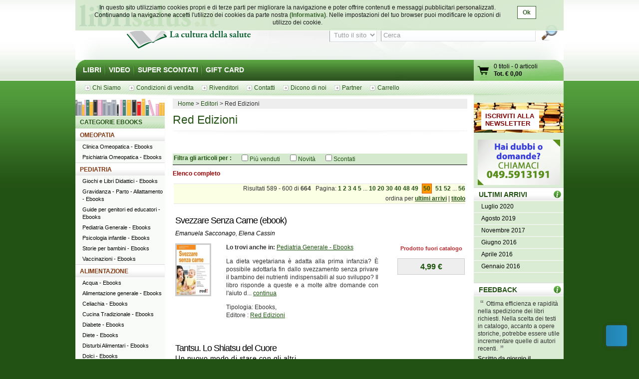

--- FILE ---
content_type: text/html; charset=UTF-8
request_url: http://www.librisalus.it/edizioni/editore.php?filename=editore&filename=editore&filename=editore&filename=editore&filename=editore&filename=editore&filename=editore&filename=edizioni_red&tipologia=ebooks&page=50&orderby=titolo
body_size: 14218
content:
    <!DOCTYPE html PUBLIC "-//W3C//DTD XHTML 1.0 Transitional//EN" "http://www.w3.org/TR/xhtml1/DTD/xhtml1-transitional.dtd">
    <html xmlns="http://www.w3.org/1999/xhtml"  xmlns:og="http://opengraphprotocol.org/schema/" xmlns:fb="http://www.facebook.com/2008/fbml" xml:lang="it">
    <head>
      <meta http-equiv="content-type" content="text/html; charset=utf-8" />
    <meta name="language" content="it" />
    <title>Red Edizioni - pag 50</title>
    <meta name="description" content="Red Edizioni - Tutti i libri di Red Edizioni su librisalus.it - Sconti e offerte speciali - pag 50" />
    <meta name="keywords" content="Red Edizioni - pag 50" />
        <meta property="fb:page_id" content="116762271678881" />
              <meta property="og:type" content="website"/>
      <meta property="og:image" content="http://www.librisalus.it/img/logo_salus_edizioni.png?v=1"/>
          <meta property="fb:admins" content="628931336"/>
    <link rel="shortcut icon" href="http://www.librisalus.it/favicon.ico" />
        <link rel="stylesheet" type="text/css" media="screen" href="http://www.librisalus.it/style/_yc.css?1596812520" />
        <script type="text/javascript" src="http://www.librisalus.it/js/_yc.js?1596812520"></script>
        <script type="text/javascript">
      (function(i,s,o,g,r,a,m){i['GoogleAnalyticsObject']=r;i[r]=i[r]||function(){
      (i[r].q=i[r].q||[]).push(arguments)},i[r].l=1*new Date();a=s.createElement(o),
      m=s.getElementsByTagName(o)[0];a.async=1;a.src=g;m.parentNode.insertBefore(a,m)
      })(window,document,'script','//www.google-analytics.com/analytics.js','ga');

      ga("create","UA-6041710-3","auto");
ga("require","displayfeatures");
ga('send', 'pageview');
    </script>
          <script type="text/javascript">
      //<![CDATA[
        function microtime (get_as_float) {
          var now = new Date().getTime() / 1000;
          var s = parseInt(now, 10);
          return (get_as_float) ? now : (Math.round((now - s) * 1000) / 1000) + ' ' + s;
        }
        client_start = microtime(true);
      //]]>
      </script>
      <link rel="canonical" href="http://www.librisalus.it/edizioni/editore.php?filename=editore&filename=editore&filename=editore&filename=editore&filename=editore&filename=editore&filename=editore&filename=edizioni_red&page=50&orderby=titolo" />
<script type='text/javascript' data-cfasync='false'>window.purechatApi = { l: [], t: [], on: function () { this.l.push(arguments); } }; (function () { var done = false; var script = document.createElement('script'); script.async = true; script.type = 'text/javascript'; script.src = 'https://app.purechat.com/VisitorWidget/WidgetScript'; document.getElementsByTagName('HEAD').item(0).appendChild(script); script.onreadystatechange = script.onload = function (e) { if (!done && (!this.readyState || this.readyState == 'loaded' || this.readyState == 'complete')) { var w = new PCWidget({c: '3aa602d3-a58d-483d-9bee-e8ba45f8e003', f: true }); done = true; } }; })();</script>
        <!-- Facebook Pixel Code -->
  <script>
  !function(f,b,e,v,n,t,s){if(f.fbq)return;n=f.fbq=function(){n.callMethod?n.callMethod.apply(n,arguments):n.queue.push(arguments)};if(!f._fbq)f._fbq=n;n.push=n;n.loaded=!0;n.version='2.0';n.queue=[];t=b.createElement(e);t.async=!0;t.src=v;s=b.getElementsByTagName(e)[0];s.parentNode.insertBefore(t,s)}(window,document,'script','//connect.facebook.net/en_US/fbevents.js');
    fbq('init', '623416457771304');
    fbq('track', "PageView");
    fbq('track', 'ViewContent', {currency: 'EUR'});
  </script>
      <noscript><img height="1" width="1" alt="" style="display:none" src="https://www.facebook.com/tr?id=623416457771304&ev=PageView&noscript=1" /></noscript>
      <!-- End Facebook Pixel Code -->
      <meta name="robot" value="noindex" /></head>

<body>
<div id="wrapper">
      <div id="cookie-privacy-bar" class="cookie-bar">
        <div class="container">
          <div class="cookie-bar-content">
            In questo sito utilizziamo cookies propri e di terze parti per migliorare la navigazione e poter offrire contenuti e messaggi pubblicitari personalizzati.
            Continuando la navigazione accetti l&#39;utilizzo dei cookies da parte nostra <a href="http://www.librisalus.it/privacy_policy.php" id="link_privacy">(Informativa)</a>. Nelle impostazioni del tuo browser puoi modificare le opzioni di utilizzo dei cookie.
          </div>
          <div class="cookie-area-button">
            <a href="#" class="cookie-button" onclick="acceptCookie();">Ok</a>
          </div>
          <div class="clear"></div>
        </div>
      </div>
      <script type="text/javascript">
      function acceptCookie() {
          var exdate = new Date();
          exdate.setDate(exdate.getDate() + 365);
          var c_value = escape("1") + "; expires=" + exdate.toUTCString();
          document.cookie = "cookieusage=" + c_value;
          document.getElementById("cookie-privacy-bar").remove();
          return false;
      }
      
      window.onscroll = function() {
        acceptCookie();
      };
      window.onclick = function() {
        acceptCookie();
      };
      </script>
          <div id="header">
            <div id="fraseDX" style="position: absolute;right: 0;width: 282px;">
        <ul>
                     <li><a href="http://www.librisalus.it/areaclienti/login.php" title="login">LOGIN</a></li>
           <li><a href="http://www.librisalus.it/areaclienti/registrazione.php" title="registrati">REGISTRATI</a></li>
                  </ul>
      </div>
      <div id="headerSX">
        <div id="logo"><a href="http://www.librisalus.it/" title="Librisalus">Librisalus</a></div>
      </div>

      <div id="headerDX">
                <br />
        <form action="http://www.librisalus.it/ricerca.php" id="ricercaform" method="get" >
          <fieldset>
            <input type="hidden" name="referer" value="/edizioni/editore.php?filename=editore&filename=editore&filename=editore&filename=editore&filename=editore&filename=editore&filename=editore&filename=edizioni_red&tipologia=ebooks&page=50&orderby=titolo" />
            <select name="type" class="ricercabox" tabindex="1">
              <option value="all" selected="selected">Tutto il sito</option>
              <option value="tit">Titolo</option>
              <option value="aut">Autore</option>
              <option value="edit">Editore</option>
            </select>
            <input name="str_search" value="Cerca" class="ricercabox" onfocus="if (this.value == 'Cerca') {this.value = '';}" onblur="if (this.value == '') {this.value = 'Cerca';}" type="text" tabindex="2" />
            <input type="submit" name="search" id="bottone" value="" tabindex="3" />
          </fieldset>
        </form>
      </div>
    </div> <!--fine div header-->
      <div class="menu">
      <ul>
        <li ><a href="http://www.librisalus.it/" title="libri">LIBRI</a></li>
        <li ><a href="http://www.librisalus.it/video.php" title="video">VIDEO</a></li>
        <!--<li ><a href="http://www.librisalus.it/prodotti_bio.php" title="Prodotti BIO">PRODOTTI BIO</a></li>-->
        <!--<li ><a href="http://www.librisalus.it/eventi.php" title="Area Eventi">EVENTI - WEBINAR</a></li>-->
        <li ><a href="http://www.librisalus.it/super_scontati.php" title="Articoli con sconti maggiori del 10%">SUPER SCONTATI</a></li>
        <li  class="endlink"><a href="http://www.librisalus.it/giftcard.php" title="Gift Card">GIFT CARD</a></li>
      </ul>
      <div id="cart">
        <a id="gocart" href="http://www.librisalus.it/carrello.php" title="Visualizza carrello">Vai al carrello</a>
        <p><a href="http://www.librisalus.it/carrello.php" title="Vai al carrello"><span id="cart-titoli">0 titoli</span> - <span id="cart-articoli">0 articoli</span><br /><strong>Tot. &euro; <span id="cart-totale">0,00</span></strong></a></p>
      </div>
    </div>

    <div id="nav_submenu_contain">
      <ul id="nav_submenu">
        <li><a href="http://www.librisalus.it/salus/chi_siamo.php" title="chi siamo"><span>Chi Siamo</span></a></li>
        <li><a href="http://www.librisalus.it/salus/condizioni_vendita.php" title="Condizioni di vendita"><span>Condizioni di vendita</span></a></li>
        <li><a href="http://www.librisalus.it/salus/rivenditori.php"  title="Rivenditori"><span>Rivenditori</span></a></li>
        <li><a href="http://www.librisalus.it/salus/contatti.php"  title="contatti"><span>Contatti</span></a></li>
        <li><a href="http://www.librisalus.it/feedback_librisalus.php"  title="Dicono di noi"><span>Dicono di noi</span></a></li>
        <li><a href="http://www.librisalus.it/partner/"  title="Area Partner"><span>Partner</span></a></li>
        <li><a href="http://www.librisalus.it/carrello.php"  title="carrello"><span>Carrello</span></a></li>
      </ul>
    </div>
    <!-- fine menu top -->
    
  <!-- INIZIO COLONNA CENTRALE -->
  <div id="corpo">
        <ul class="breadcrumbs">
              <li itemscope itemtype="http://data-vocabulary.org/Breadcrumb"><a href="http://www.librisalus.it/" itemprop="url"><span itemprop="title">Home</span></a></li>
                <li itemscope itemtype="http://data-vocabulary.org/Breadcrumb"><a href="http://www.librisalus.it/edizioni.php" itemprop="url"><span itemprop="title">Editori</span></a></li>
        <li>Red Edizioni</li>    </ul>
        <h1>Red Edizioni</h1>
    
    <div style="text-align: center;">
<p><fb:like font="verdana" show_faces="false" width="450" send="true" href="http://www.librisalus.it/edizioni/edizioni_red.php"></fb:like></p>
</div>
    <br clear="all"/>

        <form action="http://www.librisalus.it/editore.php?filename=edizioni_red" method="get" id="filter_form">
          <input type="hidden" name="filename" value="edizioni_red" />
          <input type="hidden" name="is_search" value="1" />
          <input type="hidden" name="tipologia" value="ebooks" />
          <div id="filters">
      <div class="green_title">
        <div style="float:left;font-weight: bold; margin-right:20px;">
          Filtra gli articoli per : 
        </div>
        <div style="text-align: center; float:left;">
                  <div style="float:left;margin-right: 20px;">
            <input type="checkbox" name="venduti" id="venduti" value="1" onchange="this.form.submit();" > <label for="venduti">Più venduti</label>
          </div>
                    <div style="float:left;margin-right: 20px;">
            <input type="checkbox" name="novita" id="novita" value="1" onchange="this.form.submit();" > <label for="novita">Novità</label>
          </div>
                    <div style="float:left;margin-right: 20px;">
            <input type="checkbox" name="scontati" id="scontati" value="1" onchange="this.form.submit();" > <label for="scontati">Scontati</label>
          </div>
                  </div>
      </div>
    </div>
    </form>
        <p style="font-weight:bold; color:#990000">Elenco completo</p>
    <div class="pager">Risultati 589 - 600 di <strong>664 </strong> &nbsp;  Pagina: <a href="editore.php?filename=editore&filename=editore&filename=editore&filename=editore&filename=editore&filename=editore&filename=editore&filename=editore&filename=edizioni_red&tipologia=ebooks&page=1&orderby=titolo">1</a> <a href="editore.php?filename=editore&filename=editore&filename=editore&filename=editore&filename=editore&filename=editore&filename=editore&filename=editore&filename=edizioni_red&tipologia=ebooks&page=2&orderby=titolo">2</a> <a href="editore.php?filename=editore&filename=editore&filename=editore&filename=editore&filename=editore&filename=editore&filename=editore&filename=editore&filename=edizioni_red&tipologia=ebooks&page=3&orderby=titolo">3</a> <a href="editore.php?filename=editore&filename=editore&filename=editore&filename=editore&filename=editore&filename=editore&filename=editore&filename=editore&filename=edizioni_red&tipologia=ebooks&page=4&orderby=titolo">4</a> <a href="editore.php?filename=editore&filename=editore&filename=editore&filename=editore&filename=editore&filename=editore&filename=editore&filename=editore&filename=edizioni_red&tipologia=ebooks&page=5&orderby=titolo">5</a>  ... <a href="editore.php?filename=editore&filename=editore&filename=editore&filename=editore&filename=editore&filename=editore&filename=editore&filename=editore&filename=edizioni_red&tipologia=ebooks&page=10&orderby=titolo">10</a> <a href="editore.php?filename=editore&filename=editore&filename=editore&filename=editore&filename=editore&filename=editore&filename=editore&filename=editore&filename=edizioni_red&tipologia=ebooks&page=20&orderby=titolo">20</a> <a href="editore.php?filename=editore&filename=editore&filename=editore&filename=editore&filename=editore&filename=editore&filename=editore&filename=editore&filename=edizioni_red&tipologia=ebooks&page=30&orderby=titolo">30</a> <a href="editore.php?filename=editore&filename=editore&filename=editore&filename=editore&filename=editore&filename=editore&filename=editore&filename=editore&filename=edizioni_red&tipologia=ebooks&page=40&orderby=titolo">40</a> <a href="editore.php?filename=editore&filename=editore&filename=editore&filename=editore&filename=editore&filename=editore&filename=editore&filename=editore&filename=edizioni_red&tipologia=ebooks&page=48&orderby=titolo">48</a> <a href="editore.php?filename=editore&filename=editore&filename=editore&filename=editore&filename=editore&filename=editore&filename=editore&filename=editore&filename=edizioni_red&tipologia=ebooks&page=49&orderby=titolo">49</a> <a class="active" href="editore.php?filename=editore&filename=editore&filename=editore&filename=editore&filename=editore&filename=editore&filename=editore&filename=editore&filename=edizioni_red&tipologia=ebooks&page=50&orderby=titolo">50</a> <a href="editore.php?filename=editore&filename=editore&filename=editore&filename=editore&filename=editore&filename=editore&filename=editore&filename=editore&filename=edizioni_red&tipologia=ebooks&page=51&orderby=titolo">51</a> <a href="editore.php?filename=editore&filename=editore&filename=editore&filename=editore&filename=editore&filename=editore&filename=editore&filename=editore&filename=edizioni_red&tipologia=ebooks&page=52&orderby=titolo">52</a>  ... <a href="editore.php?filename=editore&filename=editore&filename=editore&filename=editore&filename=editore&filename=editore&filename=editore&filename=editore&filename=edizioni_red&tipologia=ebooks&page=56&orderby=titolo">56</a> <div style="margin-top:5px">ordina per <a href="editore.php?filename=editore&filename=editore&filename=editore&filename=editore&filename=editore&filename=editore&filename=editore&filename=editore&filename=edizioni_red&tipologia=ebooks&page=50&orderby=ultimi+arrivi"><span style="text-decoration:underline">ultimi arrivi</span></a> | <a href="editore.php?filename=editore&filename=editore&filename=editore&filename=editore&filename=editore&filename=editore&filename=editore&filename=editore&filename=edizioni_red&tipologia=ebooks&page=50&orderby=titolo"><span style="text-decoration:underline">titolo</span></a> </div></div>      <!-- BOX PRODOTTO -->
      <div class="prodotto">
        <div class="box-txt-prodotto">
           <div class="tit-h2"><a href="http://www.librisalus.it/ebooks/svezzare_senza_carne_ebook.php" title="Svezzare Senza Carne (ebook)  Emanuela Sacconago Elena Cassin  Red Edizioni">Svezzare Senza Carne (ebook)</a></div>
                       <div class="tit-h3"></div>
                <p class="autore"><a href="http://www.librisalus.it/autori/emanuela_sacconago.php" title="Emanuela Sacconago">Emanuela Sacconago</a>, <a href="http://www.librisalus.it/autori/elena_cassin.php"  title="Elena Cassin">Elena Cassin</a></p>
            </div>

        <div class="img-prodotto photo"> <a href="http://www.librisalus.it/ebooks/svezzare_senza_carne_ebook.php" title="Svezzare Senza Carne (ebook)  Emanuela Sacconago Elena Cassin  Red Edizioni"><img width="66" height="100" src="http://www.librisalus.it/data/cop/h100/31973-9788857398396.jpg" alt="Svezzare Senza Carne (ebook)  Emanuela Sacconago Elena Cassin  Red Edizioni" title="Svezzare Senza Carne (ebook)  Emanuela Sacconago Elena Cassin  Red Edizioni" class="photo"/></a> </div> 
                <div class="txt-breve">
          <p class="cat"><strong>Lo trovi anche in:  </strong>  <a href="http://www.librisalus.it/ebooks/pediatria_generale_ebooks/" title="Pediatria Generale">Pediatria Generale - Ebooks</a> </p>
          <p class="giustifica">
          La dieta vegetariana è adatta alla prima infanzia? È possibile adottarla fin dallo svezzamento senza privare il bambino dei nutrienti indispensabili al suo sviluppo? Il libro risponde a queste e a molte altre domande con l'aiuto
d... <a href="http://www.librisalus.it/ebooks/svezzare_senza_carne_ebook.php" title="Svezzare Senza Carne (ebook)  Emanuela Sacconago Elena Cassin  Red Edizioni">continua</a>          </p>
                    <p>Tipologia: Ebooks, <br>Editore : <a href="http://www.librisalus.it/edizioni/edizioni_red.php?tipologia=ebooks" title="Red Edizioni">Red Edizioni</a></p>
        </div>

        <div class="prod-carrello">
          <p class="avviso_red_no_catalogo">Prodotto fuori catalogo</p>            <p class="prod-prezzo"><strong>4,99 &euro; </strong></p>
            <ul class="disponibilita"></ul>
                   </div>
        <br clear="all"/>
      <br />
      </div>
      <!-- FINE BOX PRODOTTO -->
        <!-- BOX PRODOTTO -->
      <div class="prodotto">
        <div class="box-txt-prodotto">
           <div class="tit-h2"><a href="http://www.librisalus.it/libri/tantsu_shiatsu_cuore.php" title="Tantsu. Lo Shiatsu del Cuore  Harold Dull   Red Edizioni">Tantsu. Lo Shiatsu del Cuore</a></div>
                       <div class="tit-h3">Un nuovo modo di stare con gli altri</div>
                <p class="autore"><a href="http://www.librisalus.it/autori/harold_dull.php" title="Harold Dull">Harold Dull</a></p>
            </div>

        <div class="img-prodotto photo"> <div class="sconto">-50%</div><a href="http://www.librisalus.it/libri/tantsu_shiatsu_cuore.php" title="Tantsu. Lo Shiatsu del Cuore  Harold Dull   Red Edizioni"><img width="80" height="100" src="http://www.librisalus.it/data/cop/h100/tantsu_lo_shiatsu_del_cuore_5759.jpg" alt="Tantsu. Lo Shiatsu del Cuore  Harold Dull   Red Edizioni" title="Tantsu. Lo Shiatsu del Cuore  Harold Dull   Red Edizioni" class="photo"/></a> </div> 
                <div class="txt-breve">
          <p class="cat"><strong>Lo trovi anche in:  </strong>  <a href="http://www.librisalus.it/libri/shiatsu/" title="Shiatsu">Shiatsu - Libri</a> </p>
          <p class="giustifica">
          Inventato dal californiano Harold Dull, il Tantsu unisce i benefici di due terapie orientali, il Tantra e lo shiatsu, con tecniche di respirazione e con un 'lavoro' di profondo ascolto del corpo e dei suoi bisogni vitali. Il... <a href="http://www.librisalus.it/libri/tantsu_shiatsu_cuore.php" title="Tantsu. Lo Shiatsu del Cuore  Harold Dull   Red Edizioni">continua</a>          </p>
                    <p>Pagine: 126, Tipologia: Libro cartaceo, <br>Editore : <a href="http://www.librisalus.it/edizioni/edizioni_red.php?tipologia=libri" title="Red Edizioni">Red Edizioni</a></p>
        </div>

        <div class="prod-carrello">
          <p class="avviso_red">Momentaneamente <br />non disponibile</p>            <p class="prod-prezzo"><strong>7,45 &euro; <span class="barrato">14,90 &euro;</span></strong></p>
            <ul class="disponibilita"></ul>
                   </div>
        <br clear="all"/>
      <br />
      </div>
      <!-- FINE BOX PRODOTTO -->
        <!-- BOX PRODOTTO -->
      <div class="prodotto">
        <div class="box-txt-prodotto">
           <div class="tit-h2"><a href="http://www.librisalus.it/libri/tecniche_di_decompressione_quotidiana.php" title="Tecniche di decompressione quotidiana  Matthew McKay Patrick Fanning  Red Edizioni">Tecniche di decompressione quotidiana</a></div>
                       <div class="tit-h3">Per ridurre le tensioni del corpo e della mente</div>
                <p class="autore"><a href="http://www.librisalus.it/autori/matthew_mckay.php" title="Matthew McKay">Matthew McKay</a>, <a href="http://www.librisalus.it/autori/patrick_fanning.php"  title="Patrick Fanning">Patrick Fanning</a></p>
            </div>

        <div class="img-prodotto photo"> <div class="sconto">-5%</div><a href="http://www.librisalus.it/libri/tecniche_di_decompressione_quotidiana.php" title="Tecniche di decompressione quotidiana  Matthew McKay Patrick Fanning  Red Edizioni"><img width="66" height="100" src="http://www.librisalus.it/data/cop/h100/tecniche_di_decompressione_quotidiana_7808.jpeg" alt="Tecniche di decompressione quotidiana  Matthew McKay Patrick Fanning  Red Edizioni" title="Tecniche di decompressione quotidiana  Matthew McKay Patrick Fanning  Red Edizioni" class="photo"/></a> </div> 
                <div class="txt-breve">
          <p class="cat"><strong>Lo trovi anche in:  </strong>  <a href="http://www.librisalus.it/libri/benessere_fisico/" title="Benessere Fisico">Benessere Fisico - Libri</a>, <a href="http://www.librisalus.it/libri/stress/" title="Stress">Stress - Libri</a> </p>
          <p class="giustifica">
          Il nostro corpo ci parla in continuazione: "Sono teso...", "Non riesco a respirare...", "Non ho energia...". Fermarci e decidere di ascoltarlo è il primo passo. Ma, poi, come rispondere ai suoi segnali? Che cosa fare per
... <a href="http://www.librisalus.it/libri/tecniche_di_decompressione_quotidiana.php" title="Tecniche di decompressione quotidiana  Matthew McKay Patrick Fanning  Red Edizioni">continua</a>          </p>
                    <p>Pagine: 96, Tipologia: Libro cartaceo, <br>Editore : <a href="http://www.librisalus.it/edizioni/edizioni_red.php?tipologia=libri" title="Red Edizioni">Red Edizioni</a></p>
        </div>

        <div class="prod-carrello">
          <p class="avviso_red">Momentaneamente <br />non disponibile</p>            <p class="prod-prezzo"><strong>11,40 &euro; <span class="barrato">12,00 &euro;</span></strong></p>
            <ul class="disponibilita"></ul>
                   </div>
        <br clear="all"/>
      <br />
      </div>
      <!-- FINE BOX PRODOTTO -->
        <!-- BOX PRODOTTO -->
      <div class="prodotto">
        <div class="box-txt-prodotto">
           <div class="tit-h2"><a href="http://www.librisalus.it/libri/tecniche_esercizi_mindful.php" title="Tecniche ed esercizi mindful per imparare a rilassarsi  Kira Stellato   Red Edizioni">Tecniche ed esercizi mindful per imparare a rilassarsi</a></div>
                       <div class="tit-h3">Respirazione controllata, meditazione, visualizzazioni, aromaterapia...</div>
                <p class="autore"><a href="http://www.librisalus.it/autori/kira_stellato.php" title="Kira Stellato">Kira Stellato</a></p>
            </div>

        <div class="img-prodotto photo"> <div class="sconto">-5%</div><a href="http://www.librisalus.it/libri/tecniche_esercizi_mindful.php" title="Tecniche ed esercizi mindful per imparare a rilassarsi  Kira Stellato   Red Edizioni"><img width="65" height="100" src="http://www.librisalus.it/data/cop/h100/tecniche_ed_esercizi_mindful_per_imparare_a_rilassarsi_6141.jpg" alt="Tecniche ed esercizi mindful per imparare a rilassarsi  Kira Stellato   Red Edizioni" title="Tecniche ed esercizi mindful per imparare a rilassarsi  Kira Stellato   Red Edizioni" class="photo"/></a> </div> 
                <div class="txt-breve">
          
          <p class="giustifica">
          Nella società contemporanea, caratterizzata da grandi incertezze e  cambiamenti, lo stress rappresenta un fattore di rischio per la salute  fisica e mentale. Questo libro accompagna il lettore attraverso un percorso di
... <a href="http://www.librisalus.it/libri/tecniche_esercizi_mindful.php" title="Tecniche ed esercizi mindful per imparare a rilassarsi  Kira Stellato   Red Edizioni">continua</a>          </p>
                    <p>Pagine: 128, Tipologia: Libro cartaceo, <br>Editore : <a href="http://www.librisalus.it/edizioni/edizioni_red.php?tipologia=libri" title="Red Edizioni">Red Edizioni</a></p>
        </div>

        <div class="prod-carrello">
          <p class="avviso_red">Momentaneamente <br />non disponibile</p>            <p class="prod-prezzo"><strong>9,50 &euro; <span class="barrato">10,00 &euro;</span></strong></p>
            <ul class="disponibilita"></ul>
                   </div>
        <br clear="all"/>
      <br />
      </div>
      <!-- FINE BOX PRODOTTO -->
        <!-- BOX PRODOTTO -->
      <div class="prodotto">
        <div class="box-txt-prodotto">
           <div class="tit-h2"><a href="http://www.librisalus.it/libri/tipologia_omeopatica.php" title="Tipologia Omeopatica e Sue Applicazioni: Prototipi e Metatipi  Leon Vannier   Red Edizioni">Tipologia Omeopatica e Sue Applicazioni: Prototipi e Metatipi</a></div>
                       <div class="tit-h3"></div>
                <p class="autore"><a href="http://www.librisalus.it/autori/leon_vannier.php" title="Leon Vannier">Leon Vannier</a></p>
            </div>

        <div class="img-prodotto photo"> <div class="sconto">-5%</div><a href="http://www.librisalus.it/libri/tipologia_omeopatica.php" title="Tipologia Omeopatica e Sue Applicazioni: Prototipi e Metatipi  Leon Vannier   Red Edizioni"><img width="70" height="100" src="http://www.librisalus.it/data/cop/h100/tipologia_omeopatica_e_sue_applicazioni_prototipi_e_metatipi_138.jpg" alt="Tipologia Omeopatica e Sue Applicazioni: Prototipi e Metatipi  Leon Vannier   Red Edizioni" title="Tipologia Omeopatica e Sue Applicazioni: Prototipi e Metatipi  Leon Vannier   Red Edizioni" class="photo"/></a> </div> 
                <div class="txt-breve">
          <p class="cat"><strong>Lo trovi anche in:  </strong>  <a href="http://www.librisalus.it/libri/clinica_omeopatica/" title="Clinica Omeopatica">Clinica Omeopatica - Libri</a>, <a href="http://www.librisalus.it/libri/filosofia_omeopatica/" title="Filosofia Omeopatica">Filosofia Omeopatica - Libri</a> </p>
          <p class="giustifica">
          Questo libro è un "classico" dell'Omeopatia francese, pubblicato per la prima volta nel 1955, ma concepito da Léon Vannier, il padre dell'Omeopatia francese, già nel 1915. Obiettivo dell'osservazione tipologica è riconoscere
la ... <a href="http://www.librisalus.it/libri/tipologia_omeopatica.php" title="Tipologia Omeopatica e Sue Applicazioni: Prototipi e Metatipi  Leon Vannier   Red Edizioni">continua</a>          </p>
                    <p>Pagine: 288, Formato: 17x24, Tipologia: Libro cartaceo, <br>Editore : <a href="http://www.librisalus.it/edizioni/edizioni_red.php?tipologia=libri" title="Red Edizioni">Red Edizioni</a></p>
        </div>

        <div class="prod-carrello">
          <p class="avviso_red">Momentaneamente <br />non disponibile</p>            <p class="prod-prezzo"><strong>33,25 &euro; <span class="barrato">35,00 &euro;</span></strong></p>
            <ul class="disponibilita"></ul>
                   </div>
        <br clear="all"/>
      <br />
      </div>
      <!-- FINE BOX PRODOTTO -->
        <!-- BOX PRODOTTO -->
      <div class="prodotto">
        <div class="box-txt-prodotto">
           <div class="tit-h2"><a href="http://www.librisalus.it/libri/tisane.php" title="Tisane  Pierrette Nardo   Red Edizioni">Tisane</a></div>
                       <div class="tit-h3">Il piacere della degustazione, il piacere del benessere</div>
                <p class="autore"><a href="http://www.librisalus.it/autori/pierrette_nardo.php" title="Pierrette Nardo">Pierrette Nardo</a></p>
            </div>

        <div class="img-prodotto photo"> <div class="sconto">-5%</div><a href="http://www.librisalus.it/libri/tisane.php" title="Tisane  Pierrette Nardo   Red Edizioni"><img width="76" height="100" src="http://www.librisalus.it/data/cop/h100/tisane_3201.jpeg" alt="Tisane  Pierrette Nardo   Red Edizioni" title="Tisane  Pierrette Nardo   Red Edizioni" class="photo"/></a> </div> 
                <div class="txt-breve">
          <p class="cat"><strong>Lo trovi anche in:  </strong>  <a href="http://www.librisalus.it/libri/ricette/" title="Ricette">Ricette - Libri</a> </p>
          <p class="giustifica">
          Le tisane non sono né ‘noiose’ né insipide. Anzi, possono essere sorprendenti: speziate, salate, piccanti, oppure dolci e morbide, dall’aroma fruttato o floreale; possono accompagnare, come il vino, anche un aperitivo, una
cena im... <a href="http://www.librisalus.it/libri/tisane.php" title="Tisane  Pierrette Nardo   Red Edizioni">continua</a>          </p>
                    <p>Pagine: 96, Tipologia: Libro cartaceo, <br>Editore : <a href="http://www.librisalus.it/edizioni/edizioni_red.php?tipologia=libri" title="Red Edizioni">Red Edizioni</a></p>
        </div>

        <div class="prod-carrello">
          <p class="avviso_red">Momentaneamente <br />non disponibile</p>            <p class="prod-prezzo"><strong>13,21 &euro; <span class="barrato">13,90 &euro;</span></strong></p>
            <ul class="disponibilita"></ul>
                   </div>
        <br clear="all"/>
      <br />
      </div>
      <!-- FINE BOX PRODOTTO -->
        <!-- BOX PRODOTTO -->
      <div class="prodotto">
        <div class="box-txt-prodotto">
           <div class="tit-h2"><a href="http://www.librisalus.it/libri/tofu_seitan_legumi.php" title="Tofu, Seitan e legumi  Anna Marconato Emanuela Sacconago  Red Edizioni">Tofu, Seitan e legumi</a></div>
                       <div class="tit-h3">Un'alternativa buona e naturale alle proteine animali</div>
                <p class="autore"><a href="http://www.librisalus.it/autori/anna_marconato.php" title="Anna Marconato">Anna Marconato</a>, <a href="http://www.librisalus.it/autori/emanuela_sacconago.php"  title="Emanuela Sacconago">Emanuela Sacconago</a></p>
            </div>

        <div class="img-prodotto photo"> <div class="sconto">-5%</div><a href="http://www.librisalus.it/libri/tofu_seitan_legumi.php" title="Tofu, Seitan e legumi  Anna Marconato Emanuela Sacconago  Red Edizioni"><img width="83" height="100" src="http://www.librisalus.it/data/cop/h100/tofu_seitan_e_legumi_5210.jpg" alt="Tofu, Seitan e legumi  Anna Marconato Emanuela Sacconago  Red Edizioni" title="Tofu, Seitan e legumi  Anna Marconato Emanuela Sacconago  Red Edizioni" class="photo"/></a> </div> 
                <div class="txt-breve">
          <p class="cat"><strong>Lo trovi anche in:  </strong>  <a href="http://www.librisalus.it/libri/proteine_vegetali/" title="Proteine Vegetali">Proteine Vegetali - Libri</a>, <a href="http://www.librisalus.it/libri/ricette/" title="Ricette">Ricette - Libri</a> </p>
          <p class="giustifica">
          Estremamente  utilizzati nella cucina orientale, tofu e seitan sono considerati dai  vegetariani il loro formaggio e la loro carne. Il tofu è un alimento  molto poco calorico, ricco di proteine, che si produce dal latte di soia 
... <a href="http://www.librisalus.it/libri/tofu_seitan_legumi.php" title="Tofu, Seitan e legumi  Anna Marconato Emanuela Sacconago  Red Edizioni">continua</a>          </p>
                    <p>Pagine: 176, Tipologia: Libro cartaceo, <br>Editore : <a href="http://www.librisalus.it/edizioni/edizioni_red.php?tipologia=libri" title="Red Edizioni">Red Edizioni</a></p>
        </div>

        <div class="prod-carrello">
          <p class="avviso_red">Momentaneamente <br />non disponibile</p>            <p class="prod-prezzo"><strong>18,53 &euro; <span class="barrato">19,50 &euro;</span></strong></p>
            <ul class="disponibilita"></ul>
                   </div>
        <br clear="all"/>
      <br />
      </div>
      <!-- FINE BOX PRODOTTO -->
        <!-- BOX PRODOTTO -->
      <div class="prodotto">
        <div class="box-txt-prodotto">
           <div class="tit-h2"><a href="http://www.librisalus.it/libri/manuale_cinesiologia_applicata.php" title="Touch for health. Manuale completo di kinesiologia applicata  John F. Thie Matthew Thie  Red Edizioni">Touch for health. Manuale completo di kinesiologia applicata</a></div>
                       <div class="tit-h3">Guida pratica alla digitopressione nell'ambito della salute naturale</div>
                <p class="autore"><a href="http://www.librisalus.it/autori/john_f_thie.php" title="John F. Thie">John F. Thie</a>, <a href="http://www.librisalus.it/autori/matthew_thie.php"  title="Matthew Thie">Matthew Thie</a></p>
            </div>

        <div class="img-prodotto photo"><div class="etichetta nuova_edizione">Nuova edizione</div> <div class="sconto">-5%</div><a href="http://www.librisalus.it/libri/manuale_cinesiologia_applicata.php" title="Touch for health. Manuale completo di kinesiologia applicata  John F. Thie Matthew Thie  Red Edizioni"><img width="100" height="81" src="http://www.librisalus.it/data/cop/h100/touch_for_health_manuale_completo_di_kinesiologia_applicata_1535.jpg" alt="Touch for health. Manuale completo di kinesiologia applicata  John F. Thie Matthew Thie  Red Edizioni" title="Touch for health. Manuale completo di kinesiologia applicata  John F. Thie Matthew Thie  Red Edizioni" class="photo"/></a> </div> 
                <div class="txt-breve">
          <p class="cat"><strong>Lo trovi anche in:  </strong>  <a href="http://www.librisalus.it/libri/chinesiterapia/" title="Kinesiterapia">Kinesiterapia - Libri</a> </p>
          <p class="giustifica">
          Il Touch for Health, ideato da John Thie, è un metodo di prevenzione e recupero del benessere attraverso le tecniche di riequilibrio posturale ed energetico della Kinesiologia applicata. Muovendosi all'interno di una concezione
... <a href="http://www.librisalus.it/libri/manuale_cinesiologia_applicata.php" title="Touch for health. Manuale completo di kinesiologia applicata  John F. Thie Matthew Thie  Red Edizioni">continua</a>          </p>
                    <p>Tipologia: Libro cartaceo, <br>Editore : <a href="http://www.librisalus.it/edizioni/edizioni_red.php?tipologia=libri" title="Red Edizioni">Red Edizioni</a></p>
        </div>

        <div class="prod-carrello">
                    <a style="" href="http://www.librisalus.it/carrello_update.php?a=add&amp;id=1535" class="compra" id="cart_1535" onclick="  fbq('track', 'AddToCart', {currency: 'EUR',value: '42.75',content_name: 'Touch for health. Manuale completo di kinesiologia applicata'});
  ">&nbsp;</a>
                    <select id="qta_1535" class="qtabox">
                          <option value="1">1</option>
                        </select>
                      <p class="prod-prezzo"><strong>42,75 &euro; <span class="barrato">45,00 &euro;</span></strong></p>
            <ul class="disponibilita"><li class="info-ultime-affrettati">Affrettati! Solo 1 disponibile in pronta consegna</li><span class="availability" style="display:none;">in_stock</span>
</ul>
                   </div>
        <br clear="all"/>
      <br />
      </div>
      <!-- FINE BOX PRODOTTO -->
        <!-- BOX PRODOTTO -->
      <div class="prodotto">
        <div class="box-txt-prodotto">
           <div class="tit-h2"><a href="http://www.librisalus.it/libri/training_autogeno.php" title="Training Autogeno. Rilassamento, controllo di sé, energia  Dietrich Langen Karl Mann  Red Edizioni">Training Autogeno. Rilassamento, controllo di sé, energia</a></div>
                       <div class="tit-h3"></div>
                <p class="autore"><a href="http://www.librisalus.it/autori/dietrich_langen.php" title="Dietrich Langen">Dietrich Langen</a>, <a href="http://www.librisalus.it/autori/karl_mann.php"  title="Karl Mann">Karl Mann</a></p>
            </div>

        <div class="img-prodotto photo"> <div class="sconto">-5%</div><a href="http://www.librisalus.it/libri/training_autogeno.php" title="Training Autogeno. Rilassamento, controllo di sé, energia  Dietrich Langen Karl Mann  Red Edizioni"><img width="77" height="100" src="http://www.librisalus.it/data/cop/h100/training_autogeno_rilassamento_controllo_di_se_energia_5107.jpg" alt="Training Autogeno. Rilassamento, controllo di sé, energia  Dietrich Langen Karl Mann  Red Edizioni" title="Training Autogeno. Rilassamento, controllo di sé, energia  Dietrich Langen Karl Mann  Red Edizioni" class="photo"/></a> </div> 
                <div class="txt-breve">
          
          <p class="giustifica">
          Questo manuale offre un corso breve ed efficace di training autogeno. Il training autogeno è una tecnica di rilassamento capace di trasmettere una benefica quiete interiore, un profondo benessere psicofisico e la capacità di
s... <a href="http://www.librisalus.it/libri/training_autogeno.php" title="Training Autogeno. Rilassamento, controllo di sé, energia  Dietrich Langen Karl Mann  Red Edizioni">continua</a>          </p>
                    <p>Pagine: 96, Tipologia: Libro cartaceo, <br>Editore : <a href="http://www.librisalus.it/edizioni/edizioni_red.php?tipologia=libri" title="Red Edizioni">Red Edizioni</a></p>
        </div>

        <div class="prod-carrello">
          <p class="avviso_red">Momentaneamente <br />non disponibile</p>            <p class="prod-prezzo"><strong>9,41 &euro; <span class="barrato">9,90 &euro;</span></strong></p>
            <ul class="disponibilita"></ul>
                   </div>
        <br clear="all"/>
      <br />
      </div>
      <!-- FINE BOX PRODOTTO -->
        <!-- BOX PRODOTTO -->
      <div class="prodotto">
        <div class="box-txt-prodotto">
           <div class="tit-h2"><a href="http://www.librisalus.it/libri/trattato_di_aromaterapia.php" title="Trattato di aromaterapia  Shirley Price Len Price  Red Edizioni">Trattato di aromaterapia</a></div>
                       <div class="tit-h3">Guida professionale all'uso terapeutico degli oli essenziali</div>
                <p class="autore"><a href="http://www.librisalus.it/autori/shirley_price.php" title="Shirley Price">Shirley Price</a>, <a href="http://www.librisalus.it/autori/len_price.php"  title="Len Price">Len Price</a></p>
            </div>

        <div class="img-prodotto photo"> <div class="sconto">-5%</div><a href="http://www.librisalus.it/libri/trattato_di_aromaterapia.php" title="Trattato di aromaterapia  Shirley Price Len Price  Red Edizioni"><img width="69" height="100" src="http://www.librisalus.it/data/cop/h100/trattato_di_aromaterapia_7613.jpg" alt="Trattato di aromaterapia  Shirley Price Len Price  Red Edizioni" title="Trattato di aromaterapia  Shirley Price Len Price  Red Edizioni" class="photo"/></a> </div> 
                <div class="txt-breve">
          <p class="cat"><strong>Lo trovi anche in:  </strong>  <a href="http://www.librisalus.it/libri/aromaterapia/" title="Aromaterapia">Aromaterapia - Libri</a> </p>
          <p class="giustifica">
          Un libro di aromaterapia per i professionisti della salute: la prima guida completa, teorica e pratica, soprattutto scientificamente fondata, all'uso degli oli essenziali in medicina. Un testo che mancava, indispensabile, per... <a href="http://www.librisalus.it/libri/trattato_di_aromaterapia.php" title="Trattato di aromaterapia  Shirley Price Len Price  Red Edizioni">continua</a>          </p>
                    <p>Pagine: 414, Tipologia: Libro cartaceo, <br>Editore : <a href="http://www.librisalus.it/edizioni/edizioni_red.php?tipologia=libri" title="Red Edizioni">Red Edizioni</a></p>
        </div>

        <div class="prod-carrello">
          <p class="avviso_red">Momentaneamente <br />non disponibile</p>            <p class="prod-prezzo"><strong>56,05 &euro; <span class="barrato">59,00 &euro;</span></strong></p>
            <ul class="disponibilita"></ul>
                   </div>
        <br clear="all"/>
      <br />
      </div>
      <!-- FINE BOX PRODOTTO -->
        <!-- BOX PRODOTTO -->
      <div class="prodotto">
        <div class="box-txt-prodotto">
           <div class="tit-h2"><a href="http://www.librisalus.it/libri/trattato_di_digitopressione.php" title="Trattato di Digitopressione  Maurizio Rosenberg Colorni   Red Edizioni">Trattato di Digitopressione</a></div>
                       <div class="tit-h3">Curarsi da soli in totale sicurezza con la semplice pressione delle dita</div>
                <p class="autore"><a href="http://www.librisalus.it/autori/maurizio_rosenberg_colorni.php" title="Maurizio Rosenberg Colorni">Maurizio Rosenberg Colorni</a></p>
            </div>

        <div class="img-prodotto photo"> <div class="sconto">-50%</div><a href="http://www.librisalus.it/libri/trattato_di_digitopressione.php" title="Trattato di Digitopressione  Maurizio Rosenberg Colorni   Red Edizioni"><img width="76" height="100" src="http://www.librisalus.it/data/cop/h100/trattato_di_digitopressione_5794.jpg" alt="Trattato di Digitopressione  Maurizio Rosenberg Colorni   Red Edizioni" title="Trattato di Digitopressione  Maurizio Rosenberg Colorni   Red Edizioni" class="photo"/></a> </div> 
          <span style="display:block;width:80px;height:15px;background:url('http://www.librisalus.it/img/voti/bg_stelle_commenti.gif') no-repeat scroll 0 0px transparent;position:relative;bottom:-120px;"></span>
          <div class="txt-breve">
          <p class="cat"><strong>Lo trovi anche in:  </strong>  <a href="http://www.librisalus.it/libri/digitopressione/" title="Digitopressione">Digitopressione - Libri</a> </p>
          <p class="giustifica">
          La digitopressione è un metodo di cura che si basa sugli stessi principi riflessologici ed energetici dell'agopuntura cinese; l'uso dell'ago è però sostituito dalla semplice pressione delle dita. Si tratta quindi di una tecnica
in... <a href="http://www.librisalus.it/libri/trattato_di_digitopressione.php" title="Trattato di Digitopressione  Maurizio Rosenberg Colorni   Red Edizioni">continua</a>          </p>
                    <p>Pagine: 99, Tipologia: Libro cartaceo, <br>Editore : <a href="http://www.librisalus.it/edizioni/edizioni_red.php?tipologia=libri" title="Red Edizioni">Red Edizioni</a></p>
        </div>

        <div class="prod-carrello">
          <p class="avviso_red">Momentaneamente <br />non disponibile</p>            <p class="prod-prezzo"><strong>9,95 &euro; <span class="barrato">19,90 &euro;</span></strong></p>
            <ul class="disponibilita"></ul>
                   </div>
        <br clear="all"/>
      <br />
      </div>
      <!-- FINE BOX PRODOTTO -->
        <!-- BOX PRODOTTO -->
      <div class="prodotto">
        <div class="box-txt-prodotto">
           <div class="tit-h2"><a href="http://www.librisalus.it/libri/trattato_digitopressione_bambini.php" title="Trattato di digitopressione per i bambini  Pier Luciano Andreoli Emilio Minelli Gianfranco Trapani Red Edizioni">Trattato di digitopressione per i bambini</a></div>
                       <div class="tit-h3">Il mezzo più sicuro e innocuo per curare i piccoli disturbi dei nostri figli</div>
                <p class="autore"><a href="http://www.librisalus.it/autori/pier_luciano_andreoli.php" title="Pier Luciano Andreoli">Pier Luciano Andreoli</a>, <a href="http://www.librisalus.it/autori/emilio_minelli.php"  title="Emilio Minelli">Emilio Minelli</a>, <a href="http://www.librisalus.it/autori/gianfranco_trapani.php"  title="Gianfranco Trapani">Gianfranco Trapani</a></p>
            </div>

        <div class="img-prodotto photo"> <div class="sconto">-50%</div><a href="http://www.librisalus.it/libri/trattato_digitopressione_bambini.php" title="Trattato di digitopressione per i bambini  Pier Luciano Andreoli Emilio Minelli Gianfranco Trapani Red Edizioni"><img width="78" height="100" src="http://www.librisalus.it/data/cop/h100/trattato_di_digitopressione_per_i_bambini_5795.jpg" alt="Trattato di digitopressione per i bambini  Pier Luciano Andreoli Emilio Minelli Gianfranco Trapani Red Edizioni" title="Trattato di digitopressione per i bambini  Pier Luciano Andreoli Emilio Minelli Gianfranco Trapani Red Edizioni" class="photo"/></a> </div> 
          <span style="display:block;width:80px;height:15px;background:url('http://www.librisalus.it/img/voti/bg_stelle_commenti.gif') no-repeat scroll 0 0px transparent;position:relative;bottom:-120px;"></span>
          <div class="txt-breve">
          <p class="cat"><strong>Lo trovi anche in:  </strong>  <a href="http://www.librisalus.it/libri/digitopressione/" title="Digitopressione">Digitopressione - Libri</a>, <a href="http://www.librisalus.it/libri/pediatria_generale/" title="Pediatria Generale">Pediatria Generale - Libri</a> </p>
          <p class="giustifica">
          Quando un bambino non sta bene, si ricorre ovviamente al medico. Ma alcuni disturbi tipici dell'infanzia non sono vere e proprie malattie, e possono essere alleviati con tecniche non invasive come la digitopressione, l'antico... <a href="http://www.librisalus.it/libri/trattato_digitopressione_bambini.php" title="Trattato di digitopressione per i bambini  Pier Luciano Andreoli Emilio Minelli Gianfranco Trapani Red Edizioni">continua</a>          </p>
                    <p>Pagine: 93, Tipologia: Libro cartaceo, <br>Editore : <a href="http://www.librisalus.it/edizioni/edizioni_red.php?tipologia=libri" title="Red Edizioni">Red Edizioni</a></p>
        </div>

        <div class="prod-carrello">
          <p class="avviso_red">Momentaneamente <br />non disponibile</p>            <p class="prod-prezzo"><strong>9,95 &euro; <span class="barrato">19,90 &euro;</span></strong></p>
            <ul class="disponibilita"></ul>
                   </div>
        <br clear="all"/>
      <br />
      </div>
      <!-- FINE BOX PRODOTTO -->
  <div class="pager">Risultati 589 - 600 di <strong>664 </strong> &nbsp;  Pagina: <a href="editore.php?filename=editore&filename=editore&filename=editore&filename=editore&filename=editore&filename=editore&filename=editore&filename=editore&filename=edizioni_red&tipologia=ebooks&page=1&orderby=titolo">1</a> <a href="editore.php?filename=editore&filename=editore&filename=editore&filename=editore&filename=editore&filename=editore&filename=editore&filename=editore&filename=edizioni_red&tipologia=ebooks&page=2&orderby=titolo">2</a> <a href="editore.php?filename=editore&filename=editore&filename=editore&filename=editore&filename=editore&filename=editore&filename=editore&filename=editore&filename=edizioni_red&tipologia=ebooks&page=3&orderby=titolo">3</a> <a href="editore.php?filename=editore&filename=editore&filename=editore&filename=editore&filename=editore&filename=editore&filename=editore&filename=editore&filename=edizioni_red&tipologia=ebooks&page=4&orderby=titolo">4</a> <a href="editore.php?filename=editore&filename=editore&filename=editore&filename=editore&filename=editore&filename=editore&filename=editore&filename=editore&filename=edizioni_red&tipologia=ebooks&page=5&orderby=titolo">5</a>  ... <a href="editore.php?filename=editore&filename=editore&filename=editore&filename=editore&filename=editore&filename=editore&filename=editore&filename=editore&filename=edizioni_red&tipologia=ebooks&page=10&orderby=titolo">10</a> <a href="editore.php?filename=editore&filename=editore&filename=editore&filename=editore&filename=editore&filename=editore&filename=editore&filename=editore&filename=edizioni_red&tipologia=ebooks&page=20&orderby=titolo">20</a> <a href="editore.php?filename=editore&filename=editore&filename=editore&filename=editore&filename=editore&filename=editore&filename=editore&filename=editore&filename=edizioni_red&tipologia=ebooks&page=30&orderby=titolo">30</a> <a href="editore.php?filename=editore&filename=editore&filename=editore&filename=editore&filename=editore&filename=editore&filename=editore&filename=editore&filename=edizioni_red&tipologia=ebooks&page=40&orderby=titolo">40</a> <a href="editore.php?filename=editore&filename=editore&filename=editore&filename=editore&filename=editore&filename=editore&filename=editore&filename=editore&filename=edizioni_red&tipologia=ebooks&page=48&orderby=titolo">48</a> <a href="editore.php?filename=editore&filename=editore&filename=editore&filename=editore&filename=editore&filename=editore&filename=editore&filename=editore&filename=edizioni_red&tipologia=ebooks&page=49&orderby=titolo">49</a> <a class="active" href="editore.php?filename=editore&filename=editore&filename=editore&filename=editore&filename=editore&filename=editore&filename=editore&filename=editore&filename=edizioni_red&tipologia=ebooks&page=50&orderby=titolo">50</a> <a href="editore.php?filename=editore&filename=editore&filename=editore&filename=editore&filename=editore&filename=editore&filename=editore&filename=editore&filename=edizioni_red&tipologia=ebooks&page=51&orderby=titolo">51</a> <a href="editore.php?filename=editore&filename=editore&filename=editore&filename=editore&filename=editore&filename=editore&filename=editore&filename=editore&filename=edizioni_red&tipologia=ebooks&page=52&orderby=titolo">52</a>  ... <a href="editore.php?filename=editore&filename=editore&filename=editore&filename=editore&filename=editore&filename=editore&filename=editore&filename=editore&filename=edizioni_red&tipologia=ebooks&page=56&orderby=titolo">56</a> <div style="margin-top:5px">ordina per <a href="editore.php?filename=editore&filename=editore&filename=editore&filename=editore&filename=editore&filename=editore&filename=editore&filename=editore&filename=edizioni_red&tipologia=ebooks&page=50&orderby=ultimi+arrivi"><span style="text-decoration:underline">ultimi arrivi</span></a> | <a href="editore.php?filename=editore&filename=editore&filename=editore&filename=editore&filename=editore&filename=editore&filename=editore&filename=editore&filename=edizioni_red&tipologia=ebooks&page=50&orderby=titolo"><span style="text-decoration:underline">titolo</span></a> </div></div>          <div style="clear:both"></div>
      <br /><br />
      <center>
        <div class="fb-page" data-href="https://www.facebook.com/librisalus" data-width="500" data-height="290" data-hide-cover="false" data-show-facepile="true" data-show-posts="false"><div class="fb-xfbml-parse-ignore"><blockquote cite="https://www.facebook.com/librisalus"><a href="https://www.facebook.com/librisalus">librisalus.it - Libreria Online</a></blockquote></div></div>
      </center>
         </div>
   <!-- FINE COLONNA CENTRALE -->

  <!-- INIZIO COLONNA SX -->
  <div id="blocco-sx">
     <div class="tit-h2 titolo" id="main">CATEGORIE EBOOKS</div><div class="tit-h2 titolo"><a href="http://www.librisalus.it/ebooks/cat/omeopatia.php">OMEOPATIA</a></div> 
<ul class="box-menu"><li><a href="http://www.librisalus.it/ebooks/clinica_omeopatica_ebooks/" title="Clinica Omeopatica"> Clinica Omeopatica - Ebooks</a></li><li><a href="http://www.librisalus.it/ebooks/psichiatria_omeopatica_ebooks/" title="Psichiatria Omeopatica"> Psichiatria Omeopatica - Ebooks</a></li></ul> 
<div class="tit-h2 titolo"><a href="http://www.librisalus.it/ebooks/cat/pediatria.php">PEDIATRIA</a></div> 
<ul class="box-menu"><li><a href="http://www.librisalus.it/ebooks/giochi_libri_didattici_ebooks/" title="Giochi e Libri Didattici"> Giochi e Libri Didattici - Ebooks</a></li><li><a href="http://www.librisalus.it/ebooks/gravidanza_e_parto_ebooks/" title="Gravidanza - Parto - Allattamento"> Gravidanza - Parto - Allattamento - Ebooks</a></li><li><a href="http://www.librisalus.it/ebooks/guide_per_genitori_ed_educatori_ebooks/" title="Guide per genitori ed educatori"> Guide per genitori ed educatori - Ebooks</a></li><li><a href="http://www.librisalus.it/ebooks/pediatria_generale_ebooks/" title="Pediatria Generale"> Pediatria Generale - Ebooks</a></li><li><a href="http://www.librisalus.it/ebooks/psicologia_per_bambini_ebooks/" title="Psicologia infantile"> Psicologia infantile - Ebooks</a></li><li><a href="http://www.librisalus.it/ebooks/storie_per_bambini_ebooks/" title="Storie per bambini"> Storie per bambini - Ebooks</a></li><li><a href="http://www.librisalus.it/ebooks/vaccinazioni_ebooks/" title="Vaccinazioni"> Vaccinazioni - Ebooks</a></li></ul> 
<div class="tit-h2 titolo"><a href="http://www.librisalus.it/ebooks/cat/alimentazione.php">ALIMENTAZIONE</a></div> 
<ul class="box-menu"><li><a href="http://www.librisalus.it/ebooks/acqua_ebooks/" title="Acqua"> Acqua - Ebooks</a></li><li><a href="http://www.librisalus.it/ebooks/alimentazione_generale_ebooks/" title="Alimentazione generale"> Alimentazione generale - Ebooks</a></li><li><a href="http://www.librisalus.it/ebooks/celiachia_ebooks/" title="Celiachia"> Celiachia - Ebooks</a></li><li><a href="http://www.librisalus.it/ebooks/cucina_tradizionale_ebooks/" title="Cucina Tradizionale"> Cucina Tradizionale - Ebooks</a></li><li><a href="http://www.librisalus.it/ebooks/diabete_ebooks/" title="Diabete"> Diabete - Ebooks</a></li><li><a href="http://www.librisalus.it/ebooks/diete_ebooks/" title="Diete"> Diete - Ebooks</a></li><li><a href="http://www.librisalus.it/ebooks/disturbi_alimentari_ebooks/" title="Disturbi Alimentari"> Disturbi Alimentari - Ebooks</a></li><li><a href="http://www.librisalus.it/ebooks/dolci_ebooks/" title="Dolci"> Dolci - Ebooks</a></li><li><a href="http://www.librisalus.it/ebooks/intolleranze_ebooks/" title="Intolleranze"> Intolleranze - Ebooks</a></li><li><a href="http://www.librisalus.it/ebooks/ogm_ebooks/" title="Ogm"> Ogm - Ebooks</a></li><li><a href="http://www.librisalus.it/ebooks/pane_ebooks/" title="Pane"> Pane - Ebooks</a></li><li><a href="http://www.librisalus.it/ebooks/prodotti_naturali_ebooks/" title="Prodotti naturali"> Prodotti naturali - Ebooks</a></li><li><a href="http://www.librisalus.it/ebooks/ricette_ebooks/" title="Ricette"> Ricette - Ebooks</a></li><li><a href="http://www.librisalus.it/ebooks/vegan_ebooks/" title="Vegan"> Vegan - Ebooks</a></li><li><a href="http://www.librisalus.it/ebooks/vegetariani_ebooks/" title="Vegetariani"> Vegetariani - Ebooks</a></li><li><a href="http://www.librisalus.it/ebooks/verdure_ebooks/" title="Verdure"> Verdure - Ebooks</a></li><li><a href="http://www.librisalus.it/ebooks/vitamine_e_minerali_ebooks/" title="Vitamine e Minerali"> Vitamine e Minerali - Ebooks</a></li></ul> 
<div class="tit-h2 titolo"><a href="http://www.librisalus.it/ebooks/cat/denuncia_sanitaria.php">DENUNCIA SANITARIA</a></div> 
<ul class="box-menu"><li><a href="http://www.librisalus.it/ebooks/denuncia_sanitaria_generale_ebooks/" title="Denuncia sanitaria generale"> Denuncia sanitaria generale - Ebooks</a></li><li><a href="http://www.librisalus.it/ebooks/ogm_ebooks/" title="Ogm"> Ogm - Ebooks</a></li><li><a href="http://www.librisalus.it/ebooks/vaccinazioni_ebooks/" title="Vaccinazioni"> Vaccinazioni - Ebooks</a></li></ul> 
<div class="tit-h2 titolo"><a href="http://www.librisalus.it/ebooks/cat/animali.php">ANIMALI</a></div> 
<ul class="box-menu"><li><a href="http://www.librisalus.it/ebooks/animali_ebooks/" title="Animali"> Animali - Ebooks</a></li></ul> 
<div class="tit-h2 titolo"><a href="http://www.librisalus.it/ebooks/cat/benessere_fisico.php">BENESSERE FISICO</a></div> 
<ul class="box-menu"><li><a href="http://www.librisalus.it/ebooks/alimentazione_generale_ebooks/" title="Alimentazione generale"> Alimentazione generale - Ebooks</a></li><li><a href="http://www.librisalus.it/ebooks/benessere_fisico_ebooks/" title="Benessere Fisico"> Benessere Fisico - Ebooks</a></li><li><a href="http://www.librisalus.it/ebooks/ginnastica_ebooks/" title="Ginnastica"> Ginnastica - Ebooks</a></li><li><a href="http://www.librisalus.it/ebooks/massaggio_ebooks/" title="Massaggio"> Massaggio - Ebooks</a></li><li><a href="http://www.librisalus.it/ebooks/medicina_sportiva_ebooks/" title="Medicina Sportiva"> Medicina Sportiva - Ebooks</a></li><li><a href="http://www.librisalus.it/ebooks/sonno_ebooks/" title="Sonno"> Sonno - Ebooks</a></li><li><a href="http://www.librisalus.it/ebooks/sport_ebooks/" title="Sport"> Sport - Ebooks</a></li><li><a href="http://www.librisalus.it/ebooks/stretching_ebooks/" title="Stretching"> Stretching - Ebooks</a></li></ul> 
<div class="tit-h2 titolo"><a href="http://www.librisalus.it/ebooks/cat/categorie_varie.php">CATEGORIE VARIE</a></div> 
<ul class="box-menu"><li><a href="http://www.librisalus.it/ebooks/attualita_generale_ebooks/" title="Attualità Generale"> Attualità Generale - Ebooks</a></li><li><a href="http://www.librisalus.it/ebooks/medicina_generale_ebooks/" title="Medicina Generale"> Medicina Generale - Ebooks</a></li><li><a href="http://www.librisalus.it/ebooks/narrativa_ebooks/" title="Narrativa"> Narrativa - Ebooks</a></li></ul> 
<div class="tit-h2 titolo"><a href="http://www.librisalus.it/ebooks/cat/formazione_personale.php">FORMAZIONE PERSONALE</a></div> 
<ul class="box-menu"><li><a href="http://www.librisalus.it/ebooks/pnl_formazione_ebooks/" title="Formazione"> Formazione - Ebooks</a></li><li><a href="http://www.librisalus.it/ebooks/realizzare_se_stesso_ebooks/" title="Realizzare se stesso"> Realizzare se stesso - Ebooks</a></li></ul> 
<div class="tit-h2 titolo"><a href="http://www.librisalus.it/ebooks/cat/patologie_specifiche.php">PATOLOGIE SPECIFICHE</a></div> 
<ul class="box-menu"><li><a href="http://www.librisalus.it/ebooks/candida_ebooks/" title="Candida"> Candida - Ebooks</a></li><li><a href="http://www.librisalus.it/ebooks/diabete_ebooks/" title="Diabete"> Diabete - Ebooks</a></li><li><a href="http://www.librisalus.it/ebooks/influenza_ebooks/" title="Influenza"> Influenza - Ebooks</a></li><li><a href="http://www.librisalus.it/ebooks/oculistica_ebooks/" title="Oculistica"> Oculistica - Ebooks</a></li><li><a href="http://www.librisalus.it/ebooks/odontoiatria_ebooks/" title="Odontoiatria"> Odontoiatria - Ebooks</a></li><li><a href="http://www.librisalus.it/ebooks/oncologia_ebooks/" title="Oncologia"> Oncologia - Ebooks</a></li><li><a href="http://www.librisalus.it/ebooks/patologie_specifiche_generale_ebooks/" title="Patologie specifiche generale"> Patologie specifiche generale - Ebooks</a></li><li><a href="http://www.librisalus.it/ebooks/stress_ebooks/" title="Stress"> Stress - Ebooks</a></li></ul> 
<div class="tit-h2 titolo"><a href="http://www.librisalus.it/ebooks/cat/scienze.php">SCIENZE</a></div> 
<ul class="box-menu"><li><a href="http://www.librisalus.it/ebooks/cosmesi_ebooks/" title="Cosmesi"> Cosmesi - Ebooks</a></li><li><a href="http://www.librisalus.it/ebooks/costellazioni_familiari_ebooks/" title="Costellazioni Familiari"> Costellazioni Familiari - Ebooks</a></li><li><a href="http://www.librisalus.it/ebooks/fisica_e_matematica_ebooks/" title="Fisica e Matematica"> Fisica e Matematica - Ebooks</a></li><li><a href="http://www.librisalus.it/ebooks/ipnosi_ebooks/" title="Ipnosi"> Ipnosi - Ebooks</a></li><li><a href="http://www.librisalus.it/ebooks/nuova_medicina_germanica_ebooks/" title="Nuova Medicina Germanica"> Nuova Medicina Germanica - Ebooks</a></li><li><a href="http://www.librisalus.it/ebooks/nuove_scienze_generale_ebooks/" title="Nuove Scienze"> Nuove Scienze - Ebooks</a></li><li><a href="http://www.librisalus.it/ebooks/psicologia_ebooks/" title="Psicologia"> Psicologia - Ebooks</a></li></ul> 
<div class="tit-h2 titolo"><a href="http://www.librisalus.it/ebooks/cat/terapie_fisiche.php">TERAPIE FISICHE</a></div> 
<ul class="box-menu"><li><a href="http://www.librisalus.it/ebooks/cromoterapia_ebooks/" title="Cromoterapia"> Cromoterapia - Ebooks</a></li><li><a href="http://www.librisalus.it/ebooks/digitopressione_ebooks/" title="Digitopressione"> Digitopressione - Ebooks</a></li><li><a href="http://www.librisalus.it/ebooks/grafologia_ebooks/" title="Grafologia"> Grafologia - Ebooks</a></li><li><a href="http://www.librisalus.it/ebooks/iridologia_ebooks/" title="Iridologia"> Iridologia - Ebooks</a></li><li><a href="http://www.librisalus.it/ebooks/massaggio_ebooks/" title="Massaggio"> Massaggio - Ebooks</a></li><li><a href="http://www.librisalus.it/ebooks/oculistica_ebooks/" title="Oculistica"> Oculistica - Ebooks</a></li><li><a href="http://www.librisalus.it/ebooks/osteopatia_ebooks/" title="Osteopatia"> Osteopatia - Ebooks</a></li><li><a href="http://www.librisalus.it/ebooks/reiki_ebooks/" title="Reiki"> Reiki - Ebooks</a></li></ul> 
<div class="tit-h2 titolo"><a href="http://www.librisalus.it/ebooks/cat/terapie_naturali.php">TERAPIE NATURALI</a></div> 
<ul class="box-menu"><li><a href="http://www.librisalus.it/ebooks/aromaterapia_ebooks/" title="Aromaterapia"> Aromaterapia - Ebooks</a></li><li><a href="http://www.librisalus.it/ebooks/ayurveda_ebooks/" title="Ayurveda"> Ayurveda - Ebooks</a></li><li><a href="http://www.librisalus.it/ebooks/fitoterapia_ebooks/" title="Fitoterapia"> Fitoterapia - Ebooks</a></li><li><a href="http://www.librisalus.it/ebooks/floriterapia_ebooks/" title="Floriterapia"> Floriterapia - Ebooks</a></li><li><a href="http://www.librisalus.it/ebooks/musicoterapia_ebooks/" title="Musicoterapia"> Musicoterapia - Ebooks</a></li><li><a href="http://www.librisalus.it/ebooks/naturopatia_ebooks/" title="Naturopatia"> Naturopatia - Ebooks</a></li><li><a href="http://www.librisalus.it/ebooks/vitamine_e_minerali_ebooks/" title="Vitamine e Minerali"> Vitamine e Minerali - Ebooks</a></li></ul> 
<div class="tit-h2 titolo"><a href="http://www.librisalus.it/ebooks/cat/ambiente.php">AMBIENTE</a></div> 
<ul class="box-menu"><li><a href="http://www.librisalus.it/ebooks/bioedilizia_ebooks/" title="Bioedilizia"> Bioedilizia - Ebooks</a></li><li><a href="http://www.librisalus.it/ebooks/ecologia_ebooks/" title="Ecologia"> Ecologia - Ebooks</a></li><li><a href="http://www.librisalus.it/ebooks/energie_alternative_ebooks/" title="Energie Alternative"> Energie Alternative - Ebooks</a></li><li><a href="http://www.librisalus.it/ebooks/orto_ebooks/" title="Orto"> Orto - Ebooks</a></li></ul> 
<div class="tit-h2 titolo"><a href="http://www.librisalus.it/ebooks/cat/bioetica.php">BIOETICA</a></div> 
<ul class="box-menu"><li><a href="http://www.librisalus.it/ebooks/bioetica_generale_ebooks/" title="Bioetica Generale"> Bioetica Generale - Ebooks</a></li></ul> 
<div class="tit-h2 titolo"><a href="http://www.librisalus.it/ebooks/cat/spiritualita.php">SPIRITUALITÀ</a></div> 
<ul class="box-menu"><li><a href="http://www.librisalus.it/ebooks/santi_ebooks/" title="Santi"> Santi - Ebooks</a></li><li><a href="http://www.librisalus.it/ebooks/spiritualita_ebooks/" title="Spiritualità"> Spiritualità - Ebooks</a></li></ul> 
<div class="tit-h2 titolo green"><a href="http://www.librisalus.it/autori.php">ELENCO AUTORI</a></div><div class="tit-h2 titolo green"><a href="http://www.librisalus.it/edizioni.php">ELENCO EDITORI</a></div>  </div><!-- FINE COLONNA SX -->

  <!-- INIZIO COLONNA DX -->
  <div id="blocco-dx">
    
    <!-- BOX iscrizione nl  -->
    <div class="pubbl">
      <p class="r"><a href="http://www.librisalus.it/areaclienti/registrazione.php" title="Iscriviti alla newsletter"><strong>ISCRIVITI ALLA NEWSLETTER</strong></a></p>
      <span id="banner-sconti"></span>
    </div>

    <div class="banner">
    <a href="http://www.librisalus.it/get_banner_click.php?id=209"  title="http://www.librisalus.it/salus/contatti.php"><img  src="http://www.librisalus.it/data/banner/contatti_209.gif" alt="" /></a>    </div>
        <!-- ultimi arrivi-->
        <div class="tit-h2 titolo">
      <a href="http://www.librisalus.it/ebooks/ultimiarrivi/luglio_2020.php" title="ultimi arrivi">ULTIMI ARRIVI</a>
      <a href="http://www.librisalus.it/ebooks/ultimiarrivi/luglio_2020.php" title="ultimi arrivi" class="info">ULTIMI ARRIVI</a>
    </div>
    <ul class="box-menu" style=" height:auto">
    <li><a href="http://www.librisalus.it/ebooks/ultimiarrivi/luglio_2020.php" title="ultimi arrivi luglio">Luglio 2020</a></li> 
<li><a href="http://www.librisalus.it/ebooks/ultimiarrivi/agosto_2019.php" title="ultimi arrivi agosto">Agosto 2019</a></li> 
<li><a href="http://www.librisalus.it/ebooks/ultimiarrivi/novembre_2017.php" title="ultimi arrivi novembre">Novembre 2017</a></li> 
<li><a href="http://www.librisalus.it/ebooks/ultimiarrivi/giugno_2016.php" title="ultimi arrivi giugno">Giugno 2016</a></li> 
<li><a href="http://www.librisalus.it/ebooks/ultimiarrivi/aprile_2016.php" title="ultimi arrivi aprile">Aprile 2016</a></li> 
<li><a href="http://www.librisalus.it/ebooks/ultimiarrivi/gennaio_2016.php" title="ultimi arrivi gennaio">Gennaio 2016</a></li> 
    </ul>
    <br />
  
    <div class="banner">
        </div>

          <div class="tit-h2 titolo">
        <a href="http://www.librisalus.it/feedback_librisalus.php" title="Feedback">FEEDBACK</a>
        <a href="http://www.librisalus.it/feedback_librisalus.php" title="Feedback" class="info"></a>
      </div>

      <div class="feedback-wrap">
        <div class="feedback"><span class="quote">&ldquo;</span>Ottima efficienza e rapidità nella spedizione dei libri richiesti. Nella scelta dei testi in catalogo, accanto a opere storiche, potrebbe essere utile incrementare quelle di autori recenti.<span class="quote">&rdquo;</span></div>
        <p class="feedback-firma">Scritto da giorgio il 02/02/2022</p>
      </div>

      <br>
      
    <!-- TOP 30/10 -->
        <div class="tit-h2 titolo">
      <a href="http://www.librisalus.it/ebooks/bestseller.php" title="bestseller"> TOP 30  - EBOOKS</a>
              <a href="http://www.librisalus.it/ebooks/bestseller.php" title="bestseller" class="info">Top 30</a>
            </div>
    <div class="box-menu">
                   <div>
        <a href="http://www.librisalus.it/ebooks/curarsi_con_l_omeopatia.php" title="Curarsi con l'omeopatia (ebook)  Istituto Riza   Edizioni Riza"><img width="52" height="90" src="http://www.librisalus.it/data/cop/h90/31030-9788870712179.jpg" alt="Curarsi con l'omeopatia (ebook)  Istituto Riza   Edizioni Riza" title="Curarsi con l'omeopatia (ebook)  Istituto Riza   Edizioni Riza" class="photo"/></a>
        <p class="classifica">1. <em>(--)</em></p>
        <div class="tit-h2"><a href="http://www.librisalus.it/ebooks/curarsi_con_l_omeopatia.php" title="Curarsi con l'omeopatia (ebook)">Curarsi con l'omeopatia (ebook)</a></div>
        <p class="autore"><a href="http://www.librisalus.it/autori/istituto_riza.php" title="Istituto Riza">Istituto Riza</a></p>
        <p class="prezzo_small"><strong>5,49 &euro; </strong></p>
      </div>
             <div>
        <a href="http://www.librisalus.it/ebooks/5_leggi_biologiche_ossa_muscoli.php" title="Le 5 Leggi Biologiche: Ossa, Muscoli e Articolazioni (ebook)  Andrea Taddei   Andrea Taddei"><img width="56" height="90" src="http://www.librisalus.it/data/cop/h90/le_5_leggi_biologiche_ossa_muscoli_e_articolazioni_ebook_6457.jpg" alt="Le 5 Leggi Biologiche: Ossa, Muscoli e Articolazioni (ebook)  Andrea Taddei   Andrea Taddei" title="Le 5 Leggi Biologiche: Ossa, Muscoli e Articolazioni (ebook)  Andrea Taddei   Andrea Taddei" class="photo"/></a>
        <p class="classifica">2. <em>(--)</em></p>
        <div class="tit-h2"><a href="http://www.librisalus.it/ebooks/5_leggi_biologiche_ossa_muscoli.php" title="Le 5 Leggi Biologiche: Ossa, Muscoli e Articolazioni (ebook)">Le 5 Leggi Biologiche: Ossa, Muscoli e Articolazioni (ebook)</a></div>
        <p class="autore"><a href="http://www.librisalus.it/autori/andrea_taddei.php" title="Andrea Taddei">Andrea Taddei</a></p>
        <p class="prezzo_small"><strong>9,99 &euro; </strong></p>
      </div>
             <div>
        <a href="http://www.librisalus.it/ebooks/gatto_fiori_di_bach_ebook.php" title="Il gatto e i fiori di Bach (ebook)  Fabio Procopio   Youcanprint"><img width="60" height="84" src="http://www.librisalus.it/data/cop/h90/simplicissimus.it-111093-9788892604056.jpg" alt="Il gatto e i fiori di Bach (ebook)  Fabio Procopio   Youcanprint" title="Il gatto e i fiori di Bach (ebook)  Fabio Procopio   Youcanprint" class="photo"/></a>
        <p class="classifica">3. <em>(--)</em></p>
        <div class="tit-h2"><a href="http://www.librisalus.it/ebooks/gatto_fiori_di_bach_ebook.php" title="Il gatto e i fiori di Bach (ebook)">Il gatto e i fiori di Bach (ebook)</a></div>
        <p class="autore"><a href="http://www.librisalus.it/autori/fabio_procopio.php" title="Fabio Procopio">Fabio Procopio</a></p>
        <p class="prezzo_small"><strong>7,99 &euro; </strong></p>
      </div>
             <div>
        <a href="http://www.librisalus.it/ebooks/come_vivere_felici_con_poco_ebook.php" title="Come vivere più felici con poco (ebook)  Giulia Settimo   Red Edizioni"><img width="59" height="90" src="http://www.librisalus.it/data/cop/h90/simplicissimus.it-119795-9788857398693.jpg" alt="Come vivere più felici con poco (ebook)  Giulia Settimo   Red Edizioni" title="Come vivere più felici con poco (ebook)  Giulia Settimo   Red Edizioni" class="photo"/></a>
        <p class="classifica">4. <em>(--)</em></p>
        <div class="tit-h2"><a href="http://www.librisalus.it/ebooks/come_vivere_felici_con_poco_ebook.php" title="Come vivere più felici con poco (ebook)">Come vivere più felici con poco (ebook)</a></div>
        <p class="autore"><a href="http://www.librisalus.it/autori/settimo_giulia.php" title="Giulia Settimo">Giulia Settimo</a></p>
        <p class="prezzo_small"><strong>4,99 &euro; </strong></p>
      </div>
             <div>
        <a href="http://www.librisalus.it/ebooks/marco_todeschini_ebook.php" title="Marco Todeschini (ebook)  Massimo Teodorani   Macro Edizioni"><img width="60" height="85" src="http://www.librisalus.it/data/cop/h90/marco_todeschini_ebook_7705.jpg" alt="Marco Todeschini (ebook)  Massimo Teodorani   Macro Edizioni" title="Marco Todeschini (ebook)  Massimo Teodorani   Macro Edizioni" class="photo"/></a>
        <p class="classifica">5. <em>(--)</em></p>
        <div class="tit-h2"><a href="http://www.librisalus.it/ebooks/marco_todeschini_ebook.php" title="Marco Todeschini (ebook)">Marco Todeschini (ebook)</a></div>
        <p class="autore"><a href="http://www.librisalus.it/autori/teodorani_massimo.php" title="Massimo Teodorani">Massimo Teodorani</a></p>
        <p class="prezzo_small"><strong>3,90 &euro; </strong></p>
      </div>
             <div>
        <a href="http://www.librisalus.it/ebooks/100_baby_pappe_20200723160339.php" title="100 baby pappe (ebook)  Silvia Strozzi   Macro Edizioni"><img width="60" height="77" src="http://www.librisalus.it/data/cop/h90/simplicissimus.it-18479-9788878691698.jpg" alt="100 baby pappe (ebook)  Silvia Strozzi   Macro Edizioni" title="100 baby pappe (ebook)  Silvia Strozzi   Macro Edizioni" class="photo"/></a>
        <p class="classifica">6. <em>(--)</em></p>
        <div class="tit-h2"><a href="http://www.librisalus.it/ebooks/100_baby_pappe_20200723160339.php" title="100 baby pappe (ebook)">100 baby pappe (ebook)</a></div>
        <p class="autore"><a href="http://www.librisalus.it/autori/strozzi_silvia.php" title="Silvia Strozzi">Silvia Strozzi</a></p>
        <p class="prezzo_small"><strong>6,99 &euro; </strong></p>
      </div>
             <div>
        <a href="http://www.librisalus.it/ebooks/100_baby_ricette_20200723160933.php" title="100 Baby Ricette (ebook)  Silvia Strozzi   Macro Edizioni"><img width="54" height="90" src="http://www.librisalus.it/data/cop/h90/simplicissimus.it-21090-9788878691889.jpg" alt="100 Baby Ricette (ebook)  Silvia Strozzi   Macro Edizioni" title="100 Baby Ricette (ebook)  Silvia Strozzi   Macro Edizioni" class="photo"/></a>
        <p class="classifica">7. <em>(--)</em></p>
        <div class="tit-h2"><a href="http://www.librisalus.it/ebooks/100_baby_ricette_20200723160933.php" title="100 Baby Ricette (ebook)">100 Baby Ricette (ebook)</a></div>
        <p class="autore"><a href="http://www.librisalus.it/autori/strozzi_silvia.php" title="Silvia Strozzi">Silvia Strozzi</a></p>
        <p class="prezzo_small"><strong>6,99 &euro; </strong></p>
      </div>
             <div>
        <a href="http://www.librisalus.it/ebooks/cereali_che_bonta_ebook.php" title="Cereali che Bontà! (ebook)  Silvia Strozzi   Macro Edizioni"><img width="60" height="63" src="http://www.librisalus.it/data/cop/h90/simplicissimus.it-19527-9788878691742.jpg" alt="Cereali che Bontà! (ebook)  Silvia Strozzi   Macro Edizioni" title="Cereali che Bontà! (ebook)  Silvia Strozzi   Macro Edizioni" class="photo"/></a>
        <p class="classifica">8. <em>(--)</em></p>
        <div class="tit-h2"><a href="http://www.librisalus.it/ebooks/cereali_che_bonta_ebook.php" title="Cereali che Bontà! (ebook)">Cereali che Bontà! (ebook)</a></div>
        <p class="autore"><a href="http://www.librisalus.it/autori/strozzi_silvia.php" title="Silvia Strozzi">Silvia Strozzi</a></p>
        <p class="prezzo_small"><strong>5,99 &euro; </strong></p>
      </div>
             <div>
        <a href="http://www.librisalus.it/ebooks/the_china_study_ebook.php" title="The China Study (ebook)  Colin T. Campbell Thomas M. Campbell II  Macro Edizioni"><img width="60" height="79" src="http://www.librisalus.it/data/cop/h90/simplicissimus.it-17893-9788878691674.jpg" alt="The China Study (ebook)  Colin T. Campbell Thomas M. Campbell II  Macro Edizioni" title="The China Study (ebook)  Colin T. Campbell Thomas M. Campbell II  Macro Edizioni" class="photo"/></a>
        <p class="classifica">9. <em>(--)</em></p>
        <div class="tit-h2"><a href="http://www.librisalus.it/ebooks/the_china_study_ebook.php" title="The China Study (ebook)">The China Study (ebook)</a></div>
        <p class="autore"><a href="http://www.librisalus.it/autori/colin_campbell.php" title="Colin T. Campbell">Colin T. Campbell</a>, <a href="http://www.librisalus.it/autori/thomas_m_campbell_ii.php"  title="Thomas M. Campbell II">Thomas M. Campbell II</a></p>
        <p class="prezzo_small"><strong>12,99 &euro; </strong></p>
      </div>
             <div>
        <a href="http://www.librisalus.it/ebooks/guarire_con_il_cibo.php" title="Guarire con il Cibo (ebook)  Giusi De Francesco   Macro Edizioni"><img width="60" height="78" src="http://www.librisalus.it/data/cop/h90/simplicissimus.it-12005-9788878691391.jpg" alt="Guarire con il Cibo (ebook)  Giusi De Francesco   Macro Edizioni" title="Guarire con il Cibo (ebook)  Giusi De Francesco   Macro Edizioni" class="photo"/></a>
        <p class="classifica">10. <em>(--)</em></p>
        <div class="tit-h2"><a href="http://www.librisalus.it/ebooks/guarire_con_il_cibo.php" title="Guarire con il Cibo (ebook)">Guarire con il Cibo (ebook)</a></div>
        <p class="autore"><a href="http://www.librisalus.it/autori/giusi_de_francesco.php" title="Giusi De Francesco">Giusi De Francesco</a></p>
        <p class="prezzo_small"><strong>4,90 &euro; </strong></p>
      </div>
          <br clear="all" />
    <a href="http://www.librisalus.it/ebooks/bestseller.php" title="visualizza bestseller">Tutti gli altri titoli...</a>
    <br />
    </div>
  
          <div class="tit-h2 titolo">
          <a title="speciali" href="http://www.librisalus.it/speciali.php">SPECIALI</a>
      </div>
      <div class="box-menu">
              <div class="speciale_hp">
          <a href="http://www.librisalus.it/salus/piuvenduti6mesi2017.php">03/07/2017 - I 30 prodotti più venduti nei primi 6 mesi del 2017</a>
        </div>
                <div class="speciale_hp">
          <a href="http://www.librisalus.it/salus/alimentazione_sana_bambini.php">22/06/2017 - Alimentazione sana per bambini e mamme inconsapevoli - Introduzione</a>
        </div>
                <div class="speciale_hp">
          <a href="http://www.librisalus.it/salus/prevenire_alzheimer.php">22/06/2017 - Come prevenire Alzheimer e Parkinson - Introduzione</a>
        </div>
                <div class="speciale_hp">
          <a href="http://www.librisalus.it/salus/siete_pazzi_mangiarlo.php">12/02/2017 - Siete pazzi a mangiarlo! - Prologo: Consumatori, siete voi ad avere il potere!</a>
        </div>
                <div class="speciale_hp">
          <a href="http://www.librisalus.it/salus/pharmageddon.php">21/12/2016 - Pharmageddon. Eclissi della cura e marketing della medicina - Introduzione</a>
        </div>
                <div class="speciale_hp">
          <a href="http://www.librisalus.it/salus/relazione_medico_paziente.php">18/10/2016 - La relazione medico-paziente - Introduzione</a>
        </div>
                <div class="speciale_hp">
          <a href="http://www.librisalus.it/salus/cucina_crudista_alcalina.php">03/10/2016 - La Cucina Crudista Alcalina. Introduzione di Elena Dal Forno</a>
        </div>
                <div class="speciale_hp">
          <a href="http://www.librisalus.it/salus/medicine_letali.php">17/06/2016 - Medicine letali e crimine organizzato - Prefazione di Richard Smith</a>
        </div>
                <div class="speciale_hp">
          <a href="http://www.librisalus.it/salus/bussola_costituzionale.php">24/05/2016 - La bussola costituzionale - Introduzione</a>
        </div>
                <div class="speciale_hp">
          <a href="http://www.librisalus.it/salus/ricettario_salute.php">18/03/2016 - Ricettario della Salute. Prefazione di Elena Penazzi</a>
        </div>
                <br clear="all">
                  <a href="http://www.librisalus.it/speciali.php?anno=2017">Leggi gli speciali dell'anno 2017</a>
                    <a href="http://www.librisalus.it/speciali.php?anno=2016">Leggi gli speciali dell'anno 2016</a>
                    <a href="http://www.librisalus.it/speciali.php?anno=2015">Leggi gli speciali dell'anno 2015</a>
                    <a href="http://www.librisalus.it/speciali.php?anno=2014">Leggi gli speciali dell'anno 2014</a>
                    <a href="http://www.librisalus.it/speciali.php?anno=2013">Leggi gli speciali dell'anno 2013</a>
                    <a href="http://www.librisalus.it/speciali.php?anno=2012">Leggi gli speciali dell'anno 2012</a>
                </div>
      <br />
      

    <a href="http://www.librisalus.it/get_banner_click.php?id=121"  title="http://www.librisalus.it/super_scontati.php?utm_source=librisalus.it&utm_medium=banner&utm_campaign=super%20scontati"><img  src="http://www.librisalus.it/data/banner/tipologia_super_sconti_121.gif" alt="" /></a>
    <!-- BOX  novità  -->
    <div class="pubbl">
      <p class="pubbl_small r"><a href="http://www.librisalus.it/novita.php" title="novità"><strong>NOVIT&Agrave;</strong></a></p>
      <span id="banner-novita"></span>
    </div>

    <a href="http://www.librisalus.it/catalogo.php" title="catalogo generale" id="banner-catalogo">Catalogo generale</a>

    <div class="pubbl">
      <p class="pubbl_small r"><a href="http://www.librisalus.it/scontati.php">SCONTATI</a></p>
      <span id="banner-novita"></span>
    </div>
      </div>
  <!-- FINE COLONNA DX -->

</div><!-- FINE WRAPPER -->


    <div id="footer">
      <div id="copy"><p><a href="http://www.librisalus.it/salus/copyright.php" title="copyright">Salus Prima srl &copy; 2009 P.Iva 05480350288</a> </p></div>
      <div id="foot">
        <ul>
          <li><a href="http://www.librisalus.it/privacy_policy.php" title="Privacy">Privacy</a> | </li>
          <li><a href="http://www.nimaia.it/" title="Nimaia sviluppo siti e web marketing" target="_blank">Sviluppato da Nimaia</a> | </li>
          <li><a href="http://www.ektor.net/" target="_blank" title=">Grafica - Css Ektor.net">Grafica &amp; Css Ektor.net</a></li>
        </ul>
      </div>
    </div>
        
    <div id="fb-root"></div>
    
        <script>(function(d, s, id) {
      var js, fjs = d.getElementsByTagName(s)[0];
      if (d.getElementById(id)) return;
      js = d.createElement(s); js.id = id;
      js.src = "//connect.facebook.net/it_IT/sdk.js#xfbml=1&version=v2.3";
      fjs.parentNode.insertBefore(js, fjs);
    }(document, 'script', 'facebook-jssdk'));
    </script>
    <script type="text/javascript">
      window.fbAsyncInit = function() {
        FB.init({
          appId: '193371907350484', 
          status: true, 
          cookie: true, 
          xfbml: true,
          version: 'v2.3'
        });
      };
    </script>
          <script type="text/javascript">
        var google_tag_params = {
          ecomm_prodid: '',
          ecomm_pagetype: 'other',
          ecomm_totalvalue: '',
                  };
      </script>
      <script type="text/javascript">
        /* <![CDATA[ */
        var google_conversion_id = 1066251958;
        var google_custom_params = window.google_tag_params;
        var google_remarketing_only = true;
        /* ]]> */
      </script>
      <script type="text/javascript" src="//www.googleadservices.com/pagead/conversion.js">
      </script>
      <noscript>
        <div style="display:inline;">
        <img height="1" width="1" style="border-style:none;" alt="" src="//googleads.g.doubleclick.net/pagead/viewthroughconversion/1066251958/?value=0&amp;guid=ON&amp;script=0"/>
        </div>
      </noscript>
      
</body>
</html>

--- FILE ---
content_type: text/plain
request_url: https://www.google-analytics.com/j/collect?v=1&_v=j102&a=1162162759&t=pageview&_s=1&dl=http%3A%2F%2Fwww.librisalus.it%2Fedizioni%2Feditore.php%3Ffilename%3Deditore%26filename%3Deditore%26filename%3Deditore%26filename%3Deditore%26filename%3Deditore%26filename%3Deditore%26filename%3Deditore%26filename%3Dedizioni_red%26tipologia%3Debooks%26page%3D50%26orderby%3Dtitolo&ul=en-us%40posix&dt=Red%20Edizioni%20-%20pag%2050&sr=1280x720&vp=1280x720&_u=IGBAgEABAAAAACAAI~&jid=519226268&gjid=1886157808&cid=1148269995.1768948822&tid=UA-6041710-3&_gid=581117658.1768948822&_slc=1&z=594612392
body_size: -285
content:
2,cG-Y3JMKMFQ63